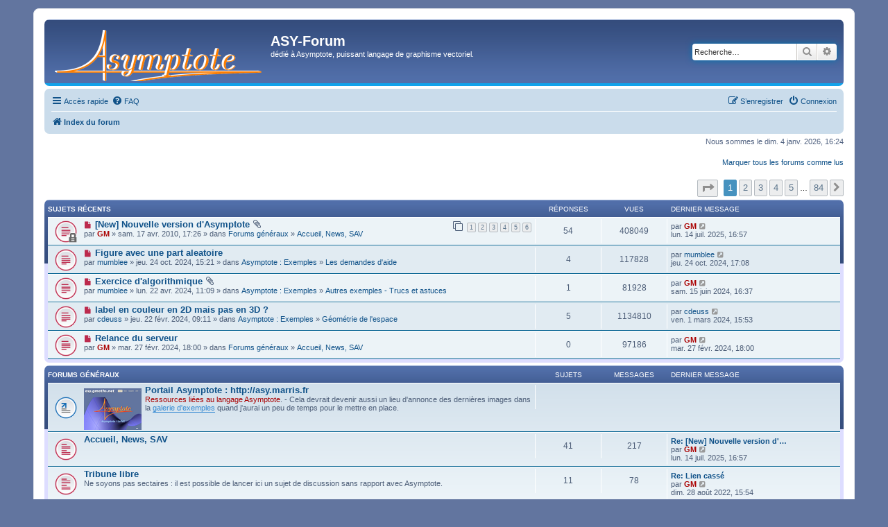

--- FILE ---
content_type: text/html; charset=UTF-8
request_url: https://asy.marris.fr/forum/index.php?sid=b8f514085c14a745edf77abdffd2ad6f
body_size: 8128
content:
<!DOCTYPE html>
<html dir="ltr" lang="fr">
<head>
<meta charset="utf-8" />
<meta http-equiv="X-UA-Compatible" content="IE=edge">
<meta name="viewport" content="width=device-width, initial-scale=1" />

<title>ASY-Forum - Page d’index</title>

	<link rel="alternate" type="application/atom+xml" title="Flux - ASY-Forum" href="/forum/feed?sid=b7778bb163b599c6e71f8e4ef8c4da91">	<link rel="alternate" type="application/atom+xml" title="Flux - Nouvelles informations" href="/forum/feed/news?sid=b7778bb163b599c6e71f8e4ef8c4da91">	<link rel="alternate" type="application/atom+xml" title="Flux - Tous les forums" href="/forum/feed/forums?sid=b7778bb163b599c6e71f8e4ef8c4da91">	<link rel="alternate" type="application/atom+xml" title="Flux - Nouveaux sujets" href="/forum/feed/topics?sid=b7778bb163b599c6e71f8e4ef8c4da91">	<link rel="alternate" type="application/atom+xml" title="Flux - Sujets actifs" href="/forum/feed/topics_active?sid=b7778bb163b599c6e71f8e4ef8c4da91">			

<!--
	phpBB style name: prosilver
	Based on style:   prosilver (this is the default phpBB3 style)
	Original author:  Tom Beddard ( http://www.subBlue.com/ )
	Modified by:
-->

<link href="./assets/css/font-awesome.min.css?assets_version=55" rel="stylesheet">
<link href="./styles/prosilver/theme/stylesheet.css?assets_version=55" rel="stylesheet">
<link href="./styles/prosilver/theme/fr/stylesheet.css?assets_version=55" rel="stylesheet">




<!--[if lte IE 9]>
	<link href="./styles/prosilver/theme/tweaks.css?assets_version=55" rel="stylesheet">
<![endif]-->

	    
<link href="./ext/paybas/recenttopics/styles/all/theme/recenttopics.css?assets_version=55" rel="stylesheet" type="text/css" media="screen" />



</head>
<body id="phpbb" class="nojs notouch section-index ltr ">


<div id="wrap" class="wrap">
	<a id="top" class="top-anchor" accesskey="t"></a>
	<div id="page-header">
		<div class="headerbar" role="banner">
					<div class="inner">

			<div id="site-description" class="site-description">
				<a id="logo" class="logo" href="./index.php?sid=b7778bb163b599c6e71f8e4ef8c4da91" title="Index du forum"><span class="site_logo"></span></a>
				<h1>ASY-Forum</h1>
				<p>dédié à Asymptote, puissant langage de graphisme vectoriel.</p>
				<p class="skiplink"><a href="#start_here">Vers le contenu</a></p>
			</div>

									<div id="search-box" class="search-box search-header" role="search">
				<form action="./search.php?sid=b7778bb163b599c6e71f8e4ef8c4da91" method="get" id="search">
				<fieldset>
					<input name="keywords" id="keywords" type="search" maxlength="128" title="Recherche par mots-clés" class="inputbox search tiny" size="20" value="" placeholder="Recherche…" />
					<button class="button button-search" type="submit" title="Rechercher">
						<i class="icon fa-search fa-fw" aria-hidden="true"></i><span class="sr-only">Rechercher</span>
					</button>
					<a href="./search.php?sid=b7778bb163b599c6e71f8e4ef8c4da91" class="button button-search-end" title="Recherche avancée">
						<i class="icon fa-cog fa-fw" aria-hidden="true"></i><span class="sr-only">Recherche avancée</span>
					</a>
					<input type="hidden" name="sid" value="b7778bb163b599c6e71f8e4ef8c4da91" />

				</fieldset>
				</form>
			</div>
						
			</div>
					</div>
				<div class="navbar" role="navigation">
	<div class="inner">

	<ul id="nav-main" class="nav-main linklist" role="menubar">

		<li id="quick-links" class="quick-links dropdown-container responsive-menu" data-skip-responsive="true">
			<a href="#" class="dropdown-trigger">
				<i class="icon fa-bars fa-fw" aria-hidden="true"></i><span>Accès rapide</span>
			</a>
			<div class="dropdown">
				<div class="pointer"><div class="pointer-inner"></div></div>
				<ul class="dropdown-contents" role="menu">
					
											<li class="separator"></li>
																									<li>
								<a href="./search.php?search_id=unreadposts&amp;sid=b7778bb163b599c6e71f8e4ef8c4da91" role="menuitem">
									<i class="icon fa-file-o fa-fw icon-red" aria-hidden="true"></i><span>Messages non lus</span>
								</a>
							</li>
													<li>
								<a href="./search.php?search_id=unanswered&amp;sid=b7778bb163b599c6e71f8e4ef8c4da91" role="menuitem">
									<i class="icon fa-file-o fa-fw icon-gray" aria-hidden="true"></i><span>Sujets sans réponse</span>
								</a>
							</li>
							<li>
								<a href="./search.php?search_id=active_topics&amp;sid=b7778bb163b599c6e71f8e4ef8c4da91" role="menuitem">
									<i class="icon fa-file-o fa-fw icon-blue" aria-hidden="true"></i><span>Sujets actifs</span>
								</a>
							</li>
							<li class="separator"></li>
							<li>
								<a href="./search.php?sid=b7778bb163b599c6e71f8e4ef8c4da91" role="menuitem">
									<i class="icon fa-search fa-fw" aria-hidden="true"></i><span>Rechercher</span>
								</a>
							</li>
					
											<li class="separator"></li>
																			<li>
								<a href="./memberlist.php?mode=team&amp;sid=b7778bb163b599c6e71f8e4ef8c4da91" role="menuitem">
									<i class="icon fa-shield fa-fw" aria-hidden="true"></i><span>L’équipe du forum</span>
								</a>
							</li>
																<li class="separator"></li>

									</ul>
			</div>
		</li>

				<li data-skip-responsive="true">
			<a href="/forum/help/faq?sid=b7778bb163b599c6e71f8e4ef8c4da91" rel="help" title="Foire aux questions (Questions posées fréquemment)" role="menuitem">
				<i class="icon fa-question-circle fa-fw" aria-hidden="true"></i><span>FAQ</span>
			</a>
		</li>
						
			<li class="rightside"  data-skip-responsive="true">
			<a href="./ucp.php?mode=login&amp;sid=b7778bb163b599c6e71f8e4ef8c4da91" title="Connexion" accesskey="x" role="menuitem">
				<i class="icon fa-power-off fa-fw" aria-hidden="true"></i><span>Connexion</span>
			</a>
		</li>
					<li class="rightside" data-skip-responsive="true">
				<a href="./ucp.php?mode=register&amp;sid=b7778bb163b599c6e71f8e4ef8c4da91" role="menuitem">
					<i class="icon fa-pencil-square-o  fa-fw" aria-hidden="true"></i><span>S’enregistrer</span>
				</a>
			</li>
						</ul>

	<ul id="nav-breadcrumbs" class="nav-breadcrumbs linklist navlinks" role="menubar">
						<li class="breadcrumbs">
										<span class="crumb"  itemtype="http://data-vocabulary.org/Breadcrumb" itemscope=""><a href="./index.php?sid=b7778bb163b599c6e71f8e4ef8c4da91" itemprop="url" accesskey="h" data-navbar-reference="index"><i class="icon fa-home fa-fw"></i><span itemprop="title">Index du forum</span></a></span>

								</li>
		
					<li class="rightside responsive-search">
				<a href="./search.php?sid=b7778bb163b599c6e71f8e4ef8c4da91" title="Voir les options de recherche avancée" role="menuitem">
					<i class="icon fa-search fa-fw" aria-hidden="true"></i><span class="sr-only">Rechercher</span>
				</a>
			</li>
			</ul>

	</div>
</div>
	</div>

	
	<a id="start_here" class="anchor"></a>
	<div id="page-body" class="page-body" role="main">
		
		
<p class="right responsive-center time">Nous sommes le dim. 4 janv. 2026, 16:24</p>

	<div class="action-bar compact">
		<a href="./index.php?hash=ab7bd7d5&amp;mark=forums&amp;mark_time=1767540296&amp;sid=b7778bb163b599c6e71f8e4ef8c4da91" class="mark-read rightside" accesskey="m" data-ajax="mark_forums_read">Marquer tous les forums comme lus</a>
	</div>
<!-- DEFINE recent_topics_included = true -->


<div id="recenttopicstop">

<!--suppress ProblematicWhitespace -->
<a id="recent-topics"></a>
<div class="action-bar">
	<div class="pagination">
		<ul>
	<li class="dropdown-container dropdown-button-control dropdown-page-jump page-jump">
		<a class="button button-icon-only dropdown-trigger" href="#" title="Cliquer pour aller à la page…" role="button"><i class="icon fa-level-down fa-rotate-270" aria-hidden="true"></i><span class="sr-only">Page <strong>1</strong> sur <strong>84</strong></span></a>
		<div class="dropdown">
			<div class="pointer"><div class="pointer-inner"></div></div>
			<ul class="dropdown-contents">
				<li>Aller à la page :</li>
				<li class="page-jump-form">
					<input type="number" name="page-number" min="1" max="999999" title="Saisissez le numéro de page où vous souhaitez aller." class="inputbox tiny" data-per-page="5" data-base-url=".&#x2F;index.php&#x3F;sid&#x3D;b7778bb163b599c6e71f8e4ef8c4da91" data-start-name="recent_topics_start" />
					<input class="button2" value="Aller" type="button" />
				</li>
			</ul>
		</div>
	</li>
		<li class="active"><span>1</span></li>
				<li><a class="button" href="./index.php?sid=b7778bb163b599c6e71f8e4ef8c4da91&amp;recent_topics_start=5" role="button">2</a></li>
				<li><a class="button" href="./index.php?sid=b7778bb163b599c6e71f8e4ef8c4da91&amp;recent_topics_start=10" role="button">3</a></li>
				<li><a class="button" href="./index.php?sid=b7778bb163b599c6e71f8e4ef8c4da91&amp;recent_topics_start=15" role="button">4</a></li>
				<li><a class="button" href="./index.php?sid=b7778bb163b599c6e71f8e4ef8c4da91&amp;recent_topics_start=20" role="button">5</a></li>
			<li class="ellipsis" role="separator"><span>…</span></li>
				<li><a class="button" href="./index.php?sid=b7778bb163b599c6e71f8e4ef8c4da91&amp;recent_topics_start=415" role="button">84</a></li>
				<li class="arrow next"><a class="button button-icon-only" href="./index.php?sid=b7778bb163b599c6e71f8e4ef8c4da91&amp;recent_topics_start=5" rel="next" role="button"><i class="icon fa-chevron-right fa-fw" aria-hidden="true"></i><span class="sr-only">Suivante</span></a></li>
	</ul>
	</div>
</div>


<div id="recent-topics-box" class="forabg recent-topics">
	<div class="inner">
		<ul class="topiclist">
			<li class="header">
				<dl class="row-item">
					<dt><div class="list-inner">Sujets récents</div></dt>
					<dd class="posts">Réponses</dd>
					<dd class="views">Vues</dd>
					<dd class="lastpost"><span>Dernier message</span></dd>
				</dl>
			</li>
		</ul>
		<ul class="topiclist topics">
						<li class="row bg1">
				<dl class="row-item topic_unread_locked">
					<dt title="Messages non lus">
					<a href="./viewtopic.php?f=4&amp;t=70&amp;sid=b7778bb163b599c6e71f8e4ef8c4da91&amp;view=unread#unread" class="icon-link"></a>					<div class="list-inner">
												<a href="./viewtopic.php?f=4&amp;t=70&amp;sid=b7778bb163b599c6e71f8e4ef8c4da91&amp;view=unread#unread">
						<i class="icon fa-file fa-fw icon-red icon-md" aria-hidden="true"></i><span class="sr-only"></span>
						</a> <a href="./viewtopic.php?f=4&amp;t=70&amp;sid=b7778bb163b599c6e71f8e4ef8c4da91" class="topictitle">[New] Nouvelle version d'Asymptote</a>
						<i class="icon fa-paperclip fa-fw" aria-hidden="true"></i>																		<br />

												<div class="responsive-show" style="display: none;">
							Dernier message par <a href="./memberlist.php?mode=viewprofile&amp;u=2&amp;sid=b7778bb163b599c6e71f8e4ef8c4da91" style="color: #AA0000;" class="username-coloured">GM</a> &laquo; <a href="./viewtopic.php?f=4&amp;t=70&amp;sid=b7778bb163b599c6e71f8e4ef8c4da91&amp;p=3344#p3344" title="Aller au dernier message">lun. 14 juil. 2025, 16:57</a>
													</div>
						<span class="responsive-show left-box" style="display: none;">Réponses : <strong>54</strong></span>						
												<div class="pagination">
							<span>
							<i class="icon fa-clone fa-fw" aria=hidden="true">	</i>
							</span>
							<ul>
																<li><a class="button" href="./viewtopic.php?f=4&amp;t=70&amp;sid=b7778bb163b599c6e71f8e4ef8c4da91">1</a></li>
																								<li><a class="button" href="./viewtopic.php?f=4&amp;t=70&amp;sid=b7778bb163b599c6e71f8e4ef8c4da91&amp;start=10">2</a></li>
																								<li><a class="button" href="./viewtopic.php?f=4&amp;t=70&amp;sid=b7778bb163b599c6e71f8e4ef8c4da91&amp;start=20">3</a></li>
																								<li><a class="button" href="./viewtopic.php?f=4&amp;t=70&amp;sid=b7778bb163b599c6e71f8e4ef8c4da91&amp;start=30">4</a></li>
																								<li><a class="button" href="./viewtopic.php?f=4&amp;t=70&amp;sid=b7778bb163b599c6e71f8e4ef8c4da91&amp;start=40">5</a></li>
																								<li><a class="button" href="./viewtopic.php?f=4&amp;t=70&amp;sid=b7778bb163b599c6e71f8e4ef8c4da91&amp;start=50">6</a></li>
																																															</ul>
						</div>
						
						<div class="responsive-hide">
														par <a href="./memberlist.php?mode=viewprofile&amp;u=2&amp;sid=b7778bb163b599c6e71f8e4ef8c4da91" style="color: #AA0000;" class="username-coloured">GM</a> &raquo; sam. 17 avr. 2010, 17:26
							 &raquo; dans <a href="./viewforum.php?f=3&amp;sid=b7778bb163b599c6e71f8e4ef8c4da91">Forums généraux</a> &raquo; <a href="./viewforum.php?f=4&amp;sid=b7778bb163b599c6e71f8e4ef8c4da91">Accueil, News, SAV</a>						</div>

											</div>
					</dt>
					<dd class="posts">54 <dfn>Réponses</dfn></dd>
					<dd class="views">408049 <dfn>Vues</dfn></dd>
					<dd class="lastpost">
						<span><dfn>Dernier message </dfn>par <a href="./memberlist.php?mode=viewprofile&amp;u=2&amp;sid=b7778bb163b599c6e71f8e4ef8c4da91" style="color: #AA0000;" class="username-coloured">GM</a>
						<a href="./viewtopic.php?f=4&amp;t=70&amp;sid=b7778bb163b599c6e71f8e4ef8c4da91&amp;p=3344#p3344" title="Aller au dernier message">
								<i class="icon fa-external-link-square fa-fw icon-lightgray icon-md" aria-hidden="true"></i>
								<span class="sr-only"></span>
							</a> <br />lun. 14 juil. 2025, 16:57
						</span>
					</dd>
				</dl>
			</li>
			

			<li class="row bg2">
				<dl class="row-item topic_unread">
					<dt title="Messages non lus">
					<a href="./viewtopic.php?f=15&amp;t=498&amp;sid=b7778bb163b599c6e71f8e4ef8c4da91&amp;view=unread#unread" class="icon-link"></a>					<div class="list-inner">
												<a href="./viewtopic.php?f=15&amp;t=498&amp;sid=b7778bb163b599c6e71f8e4ef8c4da91&amp;view=unread#unread">
						<i class="icon fa-file fa-fw icon-red icon-md" aria-hidden="true"></i><span class="sr-only"></span>
						</a> <a href="./viewtopic.php?f=15&amp;t=498&amp;sid=b7778bb163b599c6e71f8e4ef8c4da91" class="topictitle">Figure avec une part aleatoire</a>
																								<br />

												<div class="responsive-show" style="display: none;">
							Dernier message par <a href="./memberlist.php?mode=viewprofile&amp;u=55&amp;sid=b7778bb163b599c6e71f8e4ef8c4da91" class="username">mumblee</a> &laquo; <a href="./viewtopic.php?f=15&amp;t=498&amp;sid=b7778bb163b599c6e71f8e4ef8c4da91&amp;p=3340#p3340" title="Aller au dernier message">jeu. 24 oct. 2024, 17:08</a>
													</div>
						<span class="responsive-show left-box" style="display: none;">Réponses : <strong>4</strong></span>						
						
						<div class="responsive-hide">
														par <a href="./memberlist.php?mode=viewprofile&amp;u=55&amp;sid=b7778bb163b599c6e71f8e4ef8c4da91" class="username">mumblee</a> &raquo; jeu. 24 oct. 2024, 15:21
							 &raquo; dans <a href="./viewforum.php?f=6&amp;sid=b7778bb163b599c6e71f8e4ef8c4da91">Asymptote : Exemples</a> &raquo; <a href="./viewforum.php?f=15&amp;sid=b7778bb163b599c6e71f8e4ef8c4da91">Les demandes d'aide</a>						</div>

											</div>
					</dt>
					<dd class="posts">4 <dfn>Réponses</dfn></dd>
					<dd class="views">117828 <dfn>Vues</dfn></dd>
					<dd class="lastpost">
						<span><dfn>Dernier message </dfn>par <a href="./memberlist.php?mode=viewprofile&amp;u=55&amp;sid=b7778bb163b599c6e71f8e4ef8c4da91" class="username">mumblee</a>
						<a href="./viewtopic.php?f=15&amp;t=498&amp;sid=b7778bb163b599c6e71f8e4ef8c4da91&amp;p=3340#p3340" title="Aller au dernier message">
								<i class="icon fa-external-link-square fa-fw icon-lightgray icon-md" aria-hidden="true"></i>
								<span class="sr-only"></span>
							</a> <br />jeu. 24 oct. 2024, 17:08
						</span>
					</dd>
				</dl>
			</li>
			

			<li class="row bg1">
				<dl class="row-item topic_unread">
					<dt title="Messages non lus">
					<a href="./viewtopic.php?f=23&amp;t=497&amp;sid=b7778bb163b599c6e71f8e4ef8c4da91&amp;view=unread#unread" class="icon-link"></a>					<div class="list-inner">
												<a href="./viewtopic.php?f=23&amp;t=497&amp;sid=b7778bb163b599c6e71f8e4ef8c4da91&amp;view=unread#unread">
						<i class="icon fa-file fa-fw icon-red icon-md" aria-hidden="true"></i><span class="sr-only"></span>
						</a> <a href="./viewtopic.php?f=23&amp;t=497&amp;sid=b7778bb163b599c6e71f8e4ef8c4da91" class="topictitle">Exercice d'algorithmique</a>
						<i class="icon fa-paperclip fa-fw" aria-hidden="true"></i>																		<br />

												<div class="responsive-show" style="display: none;">
							Dernier message par <a href="./memberlist.php?mode=viewprofile&amp;u=2&amp;sid=b7778bb163b599c6e71f8e4ef8c4da91" style="color: #AA0000;" class="username-coloured">GM</a> &laquo; <a href="./viewtopic.php?f=23&amp;t=497&amp;sid=b7778bb163b599c6e71f8e4ef8c4da91&amp;p=3335#p3335" title="Aller au dernier message">sam. 15 juin 2024, 16:37</a>
													</div>
						<span class="responsive-show left-box" style="display: none;">Réponses : <strong>1</strong></span>						
						
						<div class="responsive-hide">
														par <a href="./memberlist.php?mode=viewprofile&amp;u=55&amp;sid=b7778bb163b599c6e71f8e4ef8c4da91" class="username">mumblee</a> &raquo; lun. 22 avr. 2024, 11:09
							 &raquo; dans <a href="./viewforum.php?f=6&amp;sid=b7778bb163b599c6e71f8e4ef8c4da91">Asymptote : Exemples</a> &raquo; <a href="./viewforum.php?f=23&amp;sid=b7778bb163b599c6e71f8e4ef8c4da91">Autres exemples - Trucs et astuces</a>						</div>

											</div>
					</dt>
					<dd class="posts">1 <dfn>Réponses</dfn></dd>
					<dd class="views">81928 <dfn>Vues</dfn></dd>
					<dd class="lastpost">
						<span><dfn>Dernier message </dfn>par <a href="./memberlist.php?mode=viewprofile&amp;u=2&amp;sid=b7778bb163b599c6e71f8e4ef8c4da91" style="color: #AA0000;" class="username-coloured">GM</a>
						<a href="./viewtopic.php?f=23&amp;t=497&amp;sid=b7778bb163b599c6e71f8e4ef8c4da91&amp;p=3335#p3335" title="Aller au dernier message">
								<i class="icon fa-external-link-square fa-fw icon-lightgray icon-md" aria-hidden="true"></i>
								<span class="sr-only"></span>
							</a> <br />sam. 15 juin 2024, 16:37
						</span>
					</dd>
				</dl>
			</li>
			

			<li class="row bg2">
				<dl class="row-item topic_unread">
					<dt title="Messages non lus">
					<a href="./viewtopic.php?f=9&amp;t=495&amp;sid=b7778bb163b599c6e71f8e4ef8c4da91&amp;view=unread#unread" class="icon-link"></a>					<div class="list-inner">
												<a href="./viewtopic.php?f=9&amp;t=495&amp;sid=b7778bb163b599c6e71f8e4ef8c4da91&amp;view=unread#unread">
						<i class="icon fa-file fa-fw icon-red icon-md" aria-hidden="true"></i><span class="sr-only"></span>
						</a> <a href="./viewtopic.php?f=9&amp;t=495&amp;sid=b7778bb163b599c6e71f8e4ef8c4da91" class="topictitle">label en couleur en 2D mais pas en 3D ?</a>
																								<br />

												<div class="responsive-show" style="display: none;">
							Dernier message par <a href="./memberlist.php?mode=viewprofile&amp;u=288&amp;sid=b7778bb163b599c6e71f8e4ef8c4da91" class="username">cdeuss</a> &laquo; <a href="./viewtopic.php?f=9&amp;t=495&amp;sid=b7778bb163b599c6e71f8e4ef8c4da91&amp;p=3333#p3333" title="Aller au dernier message">ven. 1 mars 2024, 15:53</a>
													</div>
						<span class="responsive-show left-box" style="display: none;">Réponses : <strong>5</strong></span>						
						
						<div class="responsive-hide">
														par <a href="./memberlist.php?mode=viewprofile&amp;u=288&amp;sid=b7778bb163b599c6e71f8e4ef8c4da91" class="username">cdeuss</a> &raquo; jeu. 22 févr. 2024, 09:11
							 &raquo; dans <a href="./viewforum.php?f=6&amp;sid=b7778bb163b599c6e71f8e4ef8c4da91">Asymptote : Exemples</a> &raquo; <a href="./viewforum.php?f=9&amp;sid=b7778bb163b599c6e71f8e4ef8c4da91">Géométrie de l'espace</a>						</div>

											</div>
					</dt>
					<dd class="posts">5 <dfn>Réponses</dfn></dd>
					<dd class="views">1134810 <dfn>Vues</dfn></dd>
					<dd class="lastpost">
						<span><dfn>Dernier message </dfn>par <a href="./memberlist.php?mode=viewprofile&amp;u=288&amp;sid=b7778bb163b599c6e71f8e4ef8c4da91" class="username">cdeuss</a>
						<a href="./viewtopic.php?f=9&amp;t=495&amp;sid=b7778bb163b599c6e71f8e4ef8c4da91&amp;p=3333#p3333" title="Aller au dernier message">
								<i class="icon fa-external-link-square fa-fw icon-lightgray icon-md" aria-hidden="true"></i>
								<span class="sr-only"></span>
							</a> <br />ven. 1 mars 2024, 15:53
						</span>
					</dd>
				</dl>
			</li>
			

			<li class="row bg1">
				<dl class="row-item topic_unread">
					<dt title="Messages non lus">
					<a href="./viewtopic.php?f=4&amp;t=496&amp;sid=b7778bb163b599c6e71f8e4ef8c4da91&amp;view=unread#unread" class="icon-link"></a>					<div class="list-inner">
												<a href="./viewtopic.php?f=4&amp;t=496&amp;sid=b7778bb163b599c6e71f8e4ef8c4da91&amp;view=unread#unread">
						<i class="icon fa-file fa-fw icon-red icon-md" aria-hidden="true"></i><span class="sr-only"></span>
						</a> <a href="./viewtopic.php?f=4&amp;t=496&amp;sid=b7778bb163b599c6e71f8e4ef8c4da91" class="topictitle">Relance du serveur</a>
																								<br />

												<div class="responsive-show" style="display: none;">
							Dernier message par <a href="./memberlist.php?mode=viewprofile&amp;u=2&amp;sid=b7778bb163b599c6e71f8e4ef8c4da91" style="color: #AA0000;" class="username-coloured">GM</a> &laquo; <a href="./viewtopic.php?f=4&amp;t=496&amp;sid=b7778bb163b599c6e71f8e4ef8c4da91&amp;p=3328#p3328" title="Aller au dernier message">mar. 27 févr. 2024, 18:00</a>
													</div>
												
						
						<div class="responsive-hide">
														par <a href="./memberlist.php?mode=viewprofile&amp;u=2&amp;sid=b7778bb163b599c6e71f8e4ef8c4da91" style="color: #AA0000;" class="username-coloured">GM</a> &raquo; mar. 27 févr. 2024, 18:00
							 &raquo; dans <a href="./viewforum.php?f=3&amp;sid=b7778bb163b599c6e71f8e4ef8c4da91">Forums généraux</a> &raquo; <a href="./viewforum.php?f=4&amp;sid=b7778bb163b599c6e71f8e4ef8c4da91">Accueil, News, SAV</a>						</div>

											</div>
					</dt>
					<dd class="posts">0 <dfn>Réponses</dfn></dd>
					<dd class="views">97186 <dfn>Vues</dfn></dd>
					<dd class="lastpost">
						<span><dfn>Dernier message </dfn>par <a href="./memberlist.php?mode=viewprofile&amp;u=2&amp;sid=b7778bb163b599c6e71f8e4ef8c4da91" style="color: #AA0000;" class="username-coloured">GM</a>
						<a href="./viewtopic.php?f=4&amp;t=496&amp;sid=b7778bb163b599c6e71f8e4ef8c4da91&amp;p=3328#p3328" title="Aller au dernier message">
								<i class="icon fa-external-link-square fa-fw icon-lightgray icon-md" aria-hidden="true"></i>
								<span class="sr-only"></span>
							</a> <br />mar. 27 févr. 2024, 18:00
						</span>
					</dd>
				</dl>
			</li>
					</ul>
	</div>
</div>



</div>





	
				<div class="forabg">
			<div class="inner">
			<ul class="topiclist">
				<li class="header">
										<dl class="row-item">
						<dt><div class="list-inner"><a href="./viewforum.php?f=3&amp;sid=b7778bb163b599c6e71f8e4ef8c4da91">Forums généraux</a></div></dt>
						<dd class="topics">Sujets</dd>
						<dd class="posts">Messages</dd>
						<dd class="lastpost"><span>Dernier message</span></dd>
					</dl>
									</li>
			</ul>
			<ul class="topiclist forums">
		
	
	
	
			
					<li class="row">
						<dl class="row-item forum_link">
				<dt title="Aucun message non lu">
										<div class="list-inner">
												<span class="forum-image"><img src="./images/apercu_asygmathsnet.png" alt="Aucun message non lu" /></span>						<a href="http://asy.marris.fr" class="forumtitle">Portail Asymptote : http://asy.marris.fr</a>
						<br /><span style="color: #aa0000">Ressources liées au langage Asymptote</span>. - Cela devrait devenir aussi un lieu d'annonce des dernières images dans la <a href="http://asy.marris.fr/asymptote" class="postlink">galerie d'exemples</a> quand j'aurai un peu de temps pour le mettre en place.												
												<div class="responsive-show" style="display: none;">
													</div>
											</div>
				</dt>
									<dd>&nbsp;</dd>
							</dl>
					</li>
			
	
	
			
					<li class="row">
						<dl class="row-item forum_unread">
				<dt title="Messages non lus">
					<a href="./viewforum.php?f=4&amp;sid=b7778bb163b599c6e71f8e4ef8c4da91" class="row-item-link"></a>					<div class="list-inner">
													<!--
								<a class="feed-icon-forum" title="Flux - Accueil, News, SAV" href="/forum/feed?sid=b7778bb163b599c6e71f8e4ef8c4da91?f=4">
									<i class="icon fa-rss-square fa-fw icon-orange" aria-hidden="true"></i><span class="sr-only">Flux - Accueil, News, SAV</span>
								</a>
							-->
																		<a href="./viewforum.php?f=4&amp;sid=b7778bb163b599c6e71f8e4ef8c4da91" class="forumtitle">Accueil, News, SAV</a>
																		
												<div class="responsive-show" style="display: none;">
															Sujets : <strong>41</strong>
													</div>
											</div>
				</dt>
									<dd class="topics">41 <dfn>Sujets</dfn></dd>
					<dd class="posts">217 <dfn>Messages</dfn></dd>
					<dd class="lastpost">
						<span>
																						<dfn>Dernier message</dfn>
																										<a href="./viewtopic.php?f=4&amp;p=3344&amp;sid=b7778bb163b599c6e71f8e4ef8c4da91#p3344" title="Re: [New] Nouvelle version d'Asymptote" class="lastsubject">Re: [New] Nouvelle version d'…</a> <br />
																	par <a href="./memberlist.php?mode=viewprofile&amp;u=2&amp;sid=b7778bb163b599c6e71f8e4ef8c4da91" style="color: #AA0000;" class="username-coloured">GM</a>
																	<a href="./viewtopic.php?f=4&amp;p=3344&amp;sid=b7778bb163b599c6e71f8e4ef8c4da91#p3344" title="Voir le dernier message">
										<i class="icon fa-external-link-square fa-fw icon-lightgray icon-md" aria-hidden="true"></i><span class="sr-only">Voir le dernier message</span>
									</a>
																<br />lun. 14 juil. 2025, 16:57
													</span>
					</dd>
							</dl>
					</li>
			
	
	
			
					<li class="row">
						<dl class="row-item forum_unread">
				<dt title="Messages non lus">
					<a href="./viewforum.php?f=22&amp;sid=b7778bb163b599c6e71f8e4ef8c4da91" class="row-item-link"></a>					<div class="list-inner">
													<!--
								<a class="feed-icon-forum" title="Flux - Tribune libre" href="/forum/feed?sid=b7778bb163b599c6e71f8e4ef8c4da91?f=22">
									<i class="icon fa-rss-square fa-fw icon-orange" aria-hidden="true"></i><span class="sr-only">Flux - Tribune libre</span>
								</a>
							-->
																		<a href="./viewforum.php?f=22&amp;sid=b7778bb163b599c6e71f8e4ef8c4da91" class="forumtitle">Tribune libre</a>
						<br />Ne soyons pas sectaires : il est possible de lancer ici un sujet de discussion sans rapport avec Asymptote.												
												<div class="responsive-show" style="display: none;">
															Sujets : <strong>11</strong>
													</div>
											</div>
				</dt>
									<dd class="topics">11 <dfn>Sujets</dfn></dd>
					<dd class="posts">78 <dfn>Messages</dfn></dd>
					<dd class="lastpost">
						<span>
																						<dfn>Dernier message</dfn>
																										<a href="./viewtopic.php?f=22&amp;p=3284&amp;sid=b7778bb163b599c6e71f8e4ef8c4da91#p3284" title="Re: Lien cassé" class="lastsubject">Re: Lien cassé</a> <br />
																	par <a href="./memberlist.php?mode=viewprofile&amp;u=2&amp;sid=b7778bb163b599c6e71f8e4ef8c4da91" style="color: #AA0000;" class="username-coloured">GM</a>
																	<a href="./viewtopic.php?f=22&amp;p=3284&amp;sid=b7778bb163b599c6e71f8e4ef8c4da91#p3284" title="Voir le dernier message">
										<i class="icon fa-external-link-square fa-fw icon-lightgray icon-md" aria-hidden="true"></i><span class="sr-only">Voir le dernier message</span>
									</a>
																<br />dim. 28 août 2022, 15:54
													</span>
					</dd>
							</dl>
					</li>
			
	
				</ul>

			</div>
		</div>
	
				<div class="forabg">
			<div class="inner">
			<ul class="topiclist">
				<li class="header">
										<dl class="row-item">
						<dt><div class="list-inner"><a href="./viewforum.php?f=5&amp;sid=b7778bb163b599c6e71f8e4ef8c4da91">Asymptote : Installation - Extensions - Documentations</a></div></dt>
						<dd class="topics">Sujets</dd>
						<dd class="posts">Messages</dd>
						<dd class="lastpost"><span>Dernier message</span></dd>
					</dl>
									</li>
			</ul>
			<ul class="topiclist forums">
		
	
	
	
			
					<li class="row">
						<dl class="row-item forum_unread">
				<dt title="Messages non lus">
					<a href="./viewforum.php?f=21&amp;sid=b7778bb163b599c6e71f8e4ef8c4da91" class="row-item-link"></a>					<div class="list-inner">
													<!--
								<a class="feed-icon-forum" title="Flux - Installation d'Asymptote" href="/forum/feed?sid=b7778bb163b599c6e71f8e4ef8c4da91?f=21">
									<i class="icon fa-rss-square fa-fw icon-orange" aria-hidden="true"></i><span class="sr-only">Flux - Installation d'Asymptote</span>
								</a>
							-->
																		<a href="./viewforum.php?f=21&amp;sid=b7778bb163b599c6e71f8e4ef8c4da91" class="forumtitle">Installation d'Asymptote</a>
						<br />Besoin d'aide pour installer Asymptote ?												
												<div class="responsive-show" style="display: none;">
															Sujets : <strong>35</strong>
													</div>
											</div>
				</dt>
									<dd class="topics">35 <dfn>Sujets</dfn></dd>
					<dd class="posts">309 <dfn>Messages</dfn></dd>
					<dd class="lastpost">
						<span>
																						<dfn>Dernier message</dfn>
																										<a href="./viewtopic.php?f=21&amp;p=3302&amp;sid=b7778bb163b599c6e71f8e4ef8c4da91#p3302" title="Installer asymptote" class="lastsubject">Installer asymptote</a> <br />
																	par <a href="./memberlist.php?mode=viewprofile&amp;u=150&amp;sid=b7778bb163b599c6e71f8e4ef8c4da91" class="username">zariski</a>
																	<a href="./viewtopic.php?f=21&amp;p=3302&amp;sid=b7778bb163b599c6e71f8e4ef8c4da91#p3302" title="Voir le dernier message">
										<i class="icon fa-external-link-square fa-fw icon-lightgray icon-md" aria-hidden="true"></i><span class="sr-only">Voir le dernier message</span>
									</a>
																<br />ven. 3 mars 2023, 19:01
													</span>
					</dd>
							</dl>
					</li>
			
	
	
			
					<li class="row">
						<dl class="row-item forum_unread_subforum">
				<dt title="Messages non lus">
					<a href="./viewforum.php?f=14&amp;sid=b7778bb163b599c6e71f8e4ef8c4da91" class="row-item-link"></a>					<div class="list-inner">
													<!--
								<a class="feed-icon-forum" title="Flux - Documentations - Sites Internet utiles" href="/forum/feed?sid=b7778bb163b599c6e71f8e4ef8c4da91?f=14">
									<i class="icon fa-rss-square fa-fw icon-orange" aria-hidden="true"></i><span class="sr-only">Flux - Documentations - Sites Internet utiles</span>
								</a>
							-->
																		<a href="./viewforum.php?f=14&amp;sid=b7778bb163b599c6e71f8e4ef8c4da91" class="forumtitle">Documentations - Sites Internet utiles</a>
						<br />Des liens utiles pour démarrer avec Asymptote.												
												<div class="responsive-show" style="display: none;">
															Sujets : <strong>10</strong>
													</div>
											</div>
				</dt>
									<dd class="topics">10 <dfn>Sujets</dfn></dd>
					<dd class="posts">38 <dfn>Messages</dfn></dd>
					<dd class="lastpost">
						<span>
																						<dfn>Dernier message</dfn>
																										<a href="./viewtopic.php?f=14&amp;p=3076&amp;sid=b7778bb163b599c6e71f8e4ef8c4da91#p3076" title="[Clos]  Lsystem..." class="lastsubject">[Clos]  Lsystem...</a> <br />
																	par <a href="./memberlist.php?mode=viewprofile&amp;u=177&amp;sid=b7778bb163b599c6e71f8e4ef8c4da91" class="username">Nico56</a>
																	<a href="./viewtopic.php?f=14&amp;p=3076&amp;sid=b7778bb163b599c6e71f8e4ef8c4da91#p3076" title="Voir le dernier message">
										<i class="icon fa-external-link-square fa-fw icon-lightgray icon-md" aria-hidden="true"></i><span class="sr-only">Voir le dernier message</span>
									</a>
																<br />jeu. 17 janv. 2019, 12:43
													</span>
					</dd>
							</dl>
					</li>
			
	
	
			
					<li class="row">
						<dl class="row-item forum_unread">
				<dt title="Messages non lus">
					<a href="./viewforum.php?f=12&amp;sid=b7778bb163b599c6e71f8e4ef8c4da91" class="row-item-link"></a>					<div class="list-inner">
													<!--
								<a class="feed-icon-forum" title="Flux - Extensions existantes" href="/forum/feed?sid=b7778bb163b599c6e71f8e4ef8c4da91?f=12">
									<i class="icon fa-rss-square fa-fw icon-orange" aria-hidden="true"></i><span class="sr-only">Flux - Extensions existantes</span>
								</a>
							-->
																		<a href="./viewforum.php?f=12&amp;sid=b7778bb163b599c6e71f8e4ef8c4da91" class="forumtitle">Extensions existantes</a>
																		
												<div class="responsive-show" style="display: none;">
															Sujets : <strong>3</strong>
													</div>
											</div>
				</dt>
									<dd class="topics">3 <dfn>Sujets</dfn></dd>
					<dd class="posts">10 <dfn>Messages</dfn></dd>
					<dd class="lastpost">
						<span>
																						<dfn>Dernier message</dfn>
																										<a href="./viewtopic.php?f=12&amp;p=1659&amp;sid=b7778bb163b599c6e71f8e4ef8c4da91#p1659" title="Re: Extension GEOMETRY" class="lastsubject">Re: Extension GEOMETRY</a> <br />
																	par <a href="./memberlist.php?mode=viewprofile&amp;u=2&amp;sid=b7778bb163b599c6e71f8e4ef8c4da91" style="color: #AA0000;" class="username-coloured">GM</a>
																	<a href="./viewtopic.php?f=12&amp;p=1659&amp;sid=b7778bb163b599c6e71f8e4ef8c4da91#p1659" title="Voir le dernier message">
										<i class="icon fa-external-link-square fa-fw icon-lightgray icon-md" aria-hidden="true"></i><span class="sr-only">Voir le dernier message</span>
									</a>
																<br />sam. 1 sept. 2012, 07:48
													</span>
					</dd>
							</dl>
					</li>
			
	
	
			
					<li class="row">
						<dl class="row-item forum_unread">
				<dt title="Messages non lus">
					<a href="./viewforum.php?f=13&amp;sid=b7778bb163b599c6e71f8e4ef8c4da91" class="row-item-link"></a>					<div class="list-inner">
													<!--
								<a class="feed-icon-forum" title="Flux - Discussions sur des projets d'extensions" href="/forum/feed?sid=b7778bb163b599c6e71f8e4ef8c4da91?f=13">
									<i class="icon fa-rss-square fa-fw icon-orange" aria-hidden="true"></i><span class="sr-only">Flux - Discussions sur des projets d'extensions</span>
								</a>
							-->
																		<a href="./viewforum.php?f=13&amp;sid=b7778bb163b599c6e71f8e4ef8c4da91" class="forumtitle">Discussions sur des projets d'extensions</a>
																		
												<div class="responsive-show" style="display: none;">
															Sujets : <strong>4</strong>
													</div>
											</div>
				</dt>
									<dd class="topics">4 <dfn>Sujets</dfn></dd>
					<dd class="posts">83 <dfn>Messages</dfn></dd>
					<dd class="lastpost">
						<span>
																						<dfn>Dernier message</dfn>
																										<a href="./viewtopic.php?f=13&amp;p=2110&amp;sid=b7778bb163b599c6e71f8e4ef8c4da91#p2110" title="Re: Inéquations - Intervalles" class="lastsubject">Re: Inéquations - Intervalles</a> <br />
																	par <a href="./memberlist.php?mode=viewprofile&amp;u=2&amp;sid=b7778bb163b599c6e71f8e4ef8c4da91" style="color: #AA0000;" class="username-coloured">GM</a>
																	<a href="./viewtopic.php?f=13&amp;p=2110&amp;sid=b7778bb163b599c6e71f8e4ef8c4da91#p2110" title="Voir le dernier message">
										<i class="icon fa-external-link-square fa-fw icon-lightgray icon-md" aria-hidden="true"></i><span class="sr-only">Voir le dernier message</span>
									</a>
																<br />ven. 18 janv. 2013, 19:40
													</span>
					</dd>
							</dl>
					</li>
			
	
				</ul>

			</div>
		</div>
	
				<div class="forabg">
			<div class="inner">
			<ul class="topiclist">
				<li class="header">
										<dl class="row-item">
						<dt><div class="list-inner"><a href="./viewforum.php?f=6&amp;sid=b7778bb163b599c6e71f8e4ef8c4da91">Asymptote : Exemples</a></div></dt>
						<dd class="topics">Sujets</dd>
						<dd class="posts">Messages</dd>
						<dd class="lastpost"><span>Dernier message</span></dd>
					</dl>
									</li>
			</ul>
			<ul class="topiclist forums">
		
	
	
	
			
					<li class="row">
						<dl class="row-item forum_unread">
				<dt title="Messages non lus">
					<a href="./viewforum.php?f=15&amp;sid=b7778bb163b599c6e71f8e4ef8c4da91" class="row-item-link"></a>					<div class="list-inner">
													<!--
								<a class="feed-icon-forum" title="Flux - Les demandes d'aide" href="/forum/feed?sid=b7778bb163b599c6e71f8e4ef8c4da91?f=15">
									<i class="icon fa-rss-square fa-fw icon-orange" aria-hidden="true"></i><span class="sr-only">Flux - Les demandes d'aide</span>
								</a>
							-->
												<span class="forum-image"><img src="./images/logo_demandedaide.png" alt="Messages non lus" /></span>						<a href="./viewforum.php?f=15&amp;sid=b7778bb163b599c6e71f8e4ef8c4da91" class="forumtitle">Les demandes d'aide</a>
						<br /><span style="color: red">Pour toute demande d'aide sur des exemples non finalisés, c'est ici.<br />                    Les exemples aboutis et intéressants seront ajoutés aux sous-forums qui suivent.</span>												
												<div class="responsive-show" style="display: none;">
															Sujets : <strong>253</strong>
													</div>
											</div>
				</dt>
									<dd class="topics">253 <dfn>Sujets</dfn></dd>
					<dd class="posts">2188 <dfn>Messages</dfn></dd>
					<dd class="lastpost">
						<span>
																						<dfn>Dernier message</dfn>
																										<a href="./viewtopic.php?f=15&amp;p=3340&amp;sid=b7778bb163b599c6e71f8e4ef8c4da91#p3340" title="Re: Figure avec une part aleatoire" class="lastsubject">Re: Figure avec une part alea…</a> <br />
																	par <a href="./memberlist.php?mode=viewprofile&amp;u=55&amp;sid=b7778bb163b599c6e71f8e4ef8c4da91" class="username">mumblee</a>
																	<a href="./viewtopic.php?f=15&amp;p=3340&amp;sid=b7778bb163b599c6e71f8e4ef8c4da91#p3340" title="Voir le dernier message">
										<i class="icon fa-external-link-square fa-fw icon-lightgray icon-md" aria-hidden="true"></i><span class="sr-only">Voir le dernier message</span>
									</a>
																<br />jeu. 24 oct. 2024, 17:08
													</span>
					</dd>
							</dl>
					</li>
			
	
	
			
					<li class="row">
						<dl class="row-item forum_unread">
				<dt title="Messages non lus">
					<a href="./viewforum.php?f=7&amp;sid=b7778bb163b599c6e71f8e4ef8c4da91" class="row-item-link"></a>					<div class="list-inner">
													<!--
								<a class="feed-icon-forum" title="Flux - AAA : Analyse, algèbre, arithmétique" href="/forum/feed?sid=b7778bb163b599c6e71f8e4ef8c4da91?f=7">
									<i class="icon fa-rss-square fa-fw icon-orange" aria-hidden="true"></i><span class="sr-only">Flux - AAA : Analyse, algèbre, arithmétique</span>
								</a>
							-->
												<span class="forum-image"><img src="./images/logo_analyse.png" alt="Messages non lus" /></span>						<a href="./viewforum.php?f=7&amp;sid=b7778bb163b599c6e71f8e4ef8c4da91" class="forumtitle">AAA : Analyse, algèbre, arithmétique</a>
																		
												<div class="responsive-show" style="display: none;">
															Sujets : <strong>8</strong>
													</div>
											</div>
				</dt>
									<dd class="topics">8 <dfn>Sujets</dfn></dd>
					<dd class="posts">12 <dfn>Messages</dfn></dd>
					<dd class="lastpost">
						<span>
																						<dfn>Dernier message</dfn>
																										<a href="./viewtopic.php?f=7&amp;p=2747&amp;sid=b7778bb163b599c6e71f8e4ef8c4da91#p2747" title="Figures de bac" class="lastsubject">Figures de bac</a> <br />
																	par <a href="./memberlist.php?mode=viewprofile&amp;u=177&amp;sid=b7778bb163b599c6e71f8e4ef8c4da91" class="username">Nico56</a>
																	<a href="./viewtopic.php?f=7&amp;p=2747&amp;sid=b7778bb163b599c6e71f8e4ef8c4da91#p2747" title="Voir le dernier message">
										<i class="icon fa-external-link-square fa-fw icon-lightgray icon-md" aria-hidden="true"></i><span class="sr-only">Voir le dernier message</span>
									</a>
																<br />mer. 9 déc. 2015, 19:54
													</span>
					</dd>
							</dl>
					</li>
			
	
	
			
					<li class="row">
						<dl class="row-item forum_unread">
				<dt title="Messages non lus">
					<a href="./viewforum.php?f=8&amp;sid=b7778bb163b599c6e71f8e4ef8c4da91" class="row-item-link"></a>					<div class="list-inner">
													<!--
								<a class="feed-icon-forum" title="Flux - Géométrie du plan" href="/forum/feed?sid=b7778bb163b599c6e71f8e4ef8c4da91?f=8">
									<i class="icon fa-rss-square fa-fw icon-orange" aria-hidden="true"></i><span class="sr-only">Flux - Géométrie du plan</span>
								</a>
							-->
												<span class="forum-image"><img src="./images/logo_plan.png" alt="Messages non lus" /></span>						<a href="./viewforum.php?f=8&amp;sid=b7778bb163b599c6e71f8e4ef8c4da91" class="forumtitle">Géométrie du plan</a>
																		
												<div class="responsive-show" style="display: none;">
															Sujets : <strong>17</strong>
													</div>
											</div>
				</dt>
									<dd class="topics">17 <dfn>Sujets</dfn></dd>
					<dd class="posts">47 <dfn>Messages</dfn></dd>
					<dd class="lastpost">
						<span>
																						<dfn>Dernier message</dfn>
																										<a href="./viewtopic.php?f=8&amp;p=2867&amp;sid=b7778bb163b599c6e71f8e4ef8c4da91#p2867" title="Re: Fonction polygone régulier" class="lastsubject">Re: Fonction polygone régulier</a> <br />
																	par <a href="./memberlist.php?mode=viewprofile&amp;u=185&amp;sid=b7778bb163b599c6e71f8e4ef8c4da91" class="username">Arnaud</a>
																	<a href="./viewtopic.php?f=8&amp;p=2867&amp;sid=b7778bb163b599c6e71f8e4ef8c4da91#p2867" title="Voir le dernier message">
										<i class="icon fa-external-link-square fa-fw icon-lightgray icon-md" aria-hidden="true"></i><span class="sr-only">Voir le dernier message</span>
									</a>
																<br />mar. 3 mai 2016, 21:14
													</span>
					</dd>
							</dl>
					</li>
			
	
	
			
					<li class="row">
						<dl class="row-item forum_unread">
				<dt title="Messages non lus">
					<a href="./viewforum.php?f=9&amp;sid=b7778bb163b599c6e71f8e4ef8c4da91" class="row-item-link"></a>					<div class="list-inner">
													<!--
								<a class="feed-icon-forum" title="Flux - Géométrie de l'espace" href="/forum/feed?sid=b7778bb163b599c6e71f8e4ef8c4da91?f=9">
									<i class="icon fa-rss-square fa-fw icon-orange" aria-hidden="true"></i><span class="sr-only">Flux - Géométrie de l'espace</span>
								</a>
							-->
												<span class="forum-image"><img src="./images/logo_espace.png" alt="Messages non lus" /></span>						<a href="./viewforum.php?f=9&amp;sid=b7778bb163b599c6e71f8e4ef8c4da91" class="forumtitle">Géométrie de l'espace</a>
																		
												<div class="responsive-show" style="display: none;">
															Sujets : <strong>16</strong>
													</div>
											</div>
				</dt>
									<dd class="topics">16 <dfn>Sujets</dfn></dd>
					<dd class="posts">55 <dfn>Messages</dfn></dd>
					<dd class="lastpost">
						<span>
																						<dfn>Dernier message</dfn>
																										<a href="./viewtopic.php?f=9&amp;p=3333&amp;sid=b7778bb163b599c6e71f8e4ef8c4da91#p3333" title="Re: label en couleur en 2D mais pas en 3D ?" class="lastsubject">Re: label en couleur en 2D ma…</a> <br />
																	par <a href="./memberlist.php?mode=viewprofile&amp;u=288&amp;sid=b7778bb163b599c6e71f8e4ef8c4da91" class="username">cdeuss</a>
																	<a href="./viewtopic.php?f=9&amp;p=3333&amp;sid=b7778bb163b599c6e71f8e4ef8c4da91#p3333" title="Voir le dernier message">
										<i class="icon fa-external-link-square fa-fw icon-lightgray icon-md" aria-hidden="true"></i><span class="sr-only">Voir le dernier message</span>
									</a>
																<br />ven. 1 mars 2024, 15:53
													</span>
					</dd>
							</dl>
					</li>
			
	
	
			
					<li class="row">
						<dl class="row-item forum_unread">
				<dt title="Messages non lus">
					<a href="./viewforum.php?f=10&amp;sid=b7778bb163b599c6e71f8e4ef8c4da91" class="row-item-link"></a>					<div class="list-inner">
													<!--
								<a class="feed-icon-forum" title="Flux - Statistiques / Probabilités" href="/forum/feed?sid=b7778bb163b599c6e71f8e4ef8c4da91?f=10">
									<i class="icon fa-rss-square fa-fw icon-orange" aria-hidden="true"></i><span class="sr-only">Flux - Statistiques / Probabilités</span>
								</a>
							-->
												<span class="forum-image"><img src="./images/logo_stats.png" alt="Messages non lus" /></span>						<a href="./viewforum.php?f=10&amp;sid=b7778bb163b599c6e71f8e4ef8c4da91" class="forumtitle">Statistiques / Probabilités</a>
																		
												<div class="responsive-show" style="display: none;">
															Sujets : <strong>6</strong>
													</div>
											</div>
				</dt>
									<dd class="topics">6 <dfn>Sujets</dfn></dd>
					<dd class="posts">30 <dfn>Messages</dfn></dd>
					<dd class="lastpost">
						<span>
																						<dfn>Dernier message</dfn>
																										<a href="./viewtopic.php?f=10&amp;p=2266&amp;sid=b7778bb163b599c6e71f8e4ef8c4da91#p2266" title="Re: Loi Normale dans les nouveaux programmes de terminale" class="lastsubject">Re: Loi Normale dans les nouv…</a> <br />
																	par <a href="./memberlist.php?mode=viewprofile&amp;u=72&amp;sid=b7778bb163b599c6e71f8e4ef8c4da91" class="username">StephaneD</a>
																	<a href="./viewtopic.php?f=10&amp;p=2266&amp;sid=b7778bb163b599c6e71f8e4ef8c4da91#p2266" title="Voir le dernier message">
										<i class="icon fa-external-link-square fa-fw icon-lightgray icon-md" aria-hidden="true"></i><span class="sr-only">Voir le dernier message</span>
									</a>
																<br />jeu. 9 mai 2013, 12:21
													</span>
					</dd>
							</dl>
					</li>
			
	
	
			
					<li class="row">
						<dl class="row-item forum_unread">
				<dt title="Messages non lus">
					<a href="./viewforum.php?f=11&amp;sid=b7778bb163b599c6e71f8e4ef8c4da91" class="row-item-link"></a>					<div class="list-inner">
													<!--
								<a class="feed-icon-forum" title="Flux - Animations" href="/forum/feed?sid=b7778bb163b599c6e71f8e4ef8c4da91?f=11">
									<i class="icon fa-rss-square fa-fw icon-orange" aria-hidden="true"></i><span class="sr-only">Flux - Animations</span>
								</a>
							-->
												<span class="forum-image"><img src="./images/logo_animation.gif" alt="Messages non lus" /></span>						<a href="./viewforum.php?f=11&amp;sid=b7778bb163b599c6e71f8e4ef8c4da91" class="forumtitle">Animations</a>
																		
												<div class="responsive-show" style="display: none;">
															Sujets : <strong>4</strong>
													</div>
											</div>
				</dt>
									<dd class="topics">4 <dfn>Sujets</dfn></dd>
					<dd class="posts">12 <dfn>Messages</dfn></dd>
					<dd class="lastpost">
						<span>
																						<dfn>Dernier message</dfn>
																										<a href="./viewtopic.php?f=11&amp;p=2985&amp;sid=b7778bb163b599c6e71f8e4ef8c4da91#p2985" title="Re: épitrochoide" class="lastsubject">Re: épitrochoide</a> <br />
																	par <a href="./memberlist.php?mode=viewprofile&amp;u=54&amp;sid=b7778bb163b599c6e71f8e4ef8c4da91" class="username">OG</a>
																	<a href="./viewtopic.php?f=11&amp;p=2985&amp;sid=b7778bb163b599c6e71f8e4ef8c4da91#p2985" title="Voir le dernier message">
										<i class="icon fa-external-link-square fa-fw icon-lightgray icon-md" aria-hidden="true"></i><span class="sr-only">Voir le dernier message</span>
									</a>
																<br />mer. 10 janv. 2018, 23:14
													</span>
					</dd>
							</dl>
					</li>
			
	
	
			
					<li class="row">
						<dl class="row-item forum_unread">
				<dt title="Messages non lus">
					<a href="./viewforum.php?f=23&amp;sid=b7778bb163b599c6e71f8e4ef8c4da91" class="row-item-link"></a>					<div class="list-inner">
													<!--
								<a class="feed-icon-forum" title="Flux - Autres exemples - Trucs et astuces" href="/forum/feed?sid=b7778bb163b599c6e71f8e4ef8c4da91?f=23">
									<i class="icon fa-rss-square fa-fw icon-orange" aria-hidden="true"></i><span class="sr-only">Flux - Autres exemples - Trucs et astuces</span>
								</a>
							-->
												<span class="forum-image"><img src="./images/logo_inclassable.png" alt="Messages non lus" /></span>						<a href="./viewforum.php?f=23&amp;sid=b7778bb163b599c6e71f8e4ef8c4da91" class="forumtitle">Autres exemples - Trucs et astuces</a>
						<br />Exemples inclassables dans les sous-forums précédents...<br />... et des trucs et astuces à connaitre.												
												<div class="responsive-show" style="display: none;">
															Sujets : <strong>9</strong>
													</div>
											</div>
				</dt>
									<dd class="topics">9 <dfn>Sujets</dfn></dd>
					<dd class="posts">30 <dfn>Messages</dfn></dd>
					<dd class="lastpost">
						<span>
																						<dfn>Dernier message</dfn>
																										<a href="./viewtopic.php?f=23&amp;p=3335&amp;sid=b7778bb163b599c6e71f8e4ef8c4da91#p3335" title="Re: Exercice d'algorithmique" class="lastsubject">Re: Exercice d'algorithmique</a> <br />
																	par <a href="./memberlist.php?mode=viewprofile&amp;u=2&amp;sid=b7778bb163b599c6e71f8e4ef8c4da91" style="color: #AA0000;" class="username-coloured">GM</a>
																	<a href="./viewtopic.php?f=23&amp;p=3335&amp;sid=b7778bb163b599c6e71f8e4ef8c4da91#p3335" title="Voir le dernier message">
										<i class="icon fa-external-link-square fa-fw icon-lightgray icon-md" aria-hidden="true"></i><span class="sr-only">Voir le dernier message</span>
									</a>
																<br />sam. 15 juin 2024, 16:37
													</span>
					</dd>
							</dl>
					</li>
			
				</ul>

			</div>
		</div>
		

<!-- DEFINE recent_topics_included = true -->


	<form method="post" action="./ucp.php?mode=login&amp;sid=b7778bb163b599c6e71f8e4ef8c4da91" class="headerspace">
	<h3><a href="./ucp.php?mode=login&amp;sid=b7778bb163b599c6e71f8e4ef8c4da91">Connexion</a>&nbsp; &bull; &nbsp;<a href="./ucp.php?mode=register&amp;sid=b7778bb163b599c6e71f8e4ef8c4da91">S’enregistrer</a></h3>
		<fieldset class="quick-login">
			<label for="username"><span>Nom d’utilisateur :</span> <input type="text" tabindex="1" name="username" id="username" size="10" class="inputbox" title="Nom d’utilisateur" /></label>
			<label for="password"><span>Mot de passe :</span> <input type="password" tabindex="2" name="password" id="password" size="10" class="inputbox" title="Mot de passe" autocomplete="off" /></label>
							<a href="./ucp.php?mode=sendpassword&amp;sid=b7778bb163b599c6e71f8e4ef8c4da91">J’ai oublié mon mot de passe</a>
										<span class="responsive-hide">|</span> <label for="autologin">Se souvenir de moi <input type="checkbox" tabindex="4" name="autologin" id="autologin" /></label>
						<input type="submit" tabindex="5" name="login" value="Connexion" class="button2" />
			<input type="hidden" name="redirect" value="./index.php?sid=b7778bb163b599c6e71f8e4ef8c4da91" />

		</fieldset>
	</form>


	<div class="stat-block online-list">
		<h3>Qui est en ligne</h3>		<p>
						Au total il y a <strong>189</strong> utilisateurs en ligne : 0 enregistré, 0 invisible et 189 invités (d’après le nombre d’utilisateurs actifs ces 3 dernières minutes)<br />Le record du nombre d’utilisateurs en ligne est de <strong>602</strong>, le ven. 31 oct. 2025, 15:29<br /> 
								</p>
	</div>


	<div class="stat-block birthday-list">
		<h3>Anniversaires</h3>
		<p>
						Pas d’anniversaire à fêter aujourd’hui					</p>
	</div>

	<div class="stat-block statistics">
		<h3>Statistiques</h3>
		<p>
						<strong>3171</strong> messages &bull; <strong>441</strong> sujets &bull; <strong>128</strong> membres &bull; Le membre enregistré le plus récent est <strong><a href="./memberlist.php?mode=viewprofile&amp;u=985&amp;sid=b7778bb163b599c6e71f8e4ef8c4da91" class="username">yziquel</a></strong>.
					</p>
	</div>


			</div>


<div id="page-footer" class="page-footer" role="contentinfo">
	<div class="navbar" role="navigation">
	<div class="inner">

	<ul id="nav-footer" class="nav-footer linklist" role="menubar">
		<li class="breadcrumbs">
									<span class="crumb"><a href="./index.php?sid=b7778bb163b599c6e71f8e4ef8c4da91" data-navbar-reference="index"><i class="icon fa-home fa-fw" aria-hidden="true"></i><span>Index du forum</span></a></span>					</li>
		
				<li class="rightside">Heures au format <span title="UTC+1">UTC+01:00</span></li>
							<li class="rightside">
				<a href="./ucp.php?mode=delete_cookies&amp;sid=b7778bb163b599c6e71f8e4ef8c4da91" data-ajax="true" data-refresh="true" role="menuitem">
					<i class="icon fa-trash fa-fw" aria-hidden="true"></i><span>Supprimer les cookies du forum</span>
				</a>
			</li>
												<li class="rightside" data-last-responsive="true">
				<a href="./memberlist.php?mode=team&amp;sid=b7778bb163b599c6e71f8e4ef8c4da91" role="menuitem">
					<i class="icon fa-shield fa-fw" aria-hidden="true"></i><span>L’équipe du forum</span>
				</a>
			</li>
							</ul>

	</div>
</div>

	<div class="copyright">
				Développé par <a href="https://www.phpbb.com/">phpBB</a>&reg; Forum Software &copy; phpBB Limited
		<br />Traduit par <a href="http://www.phpbb-fr.com">phpBB-fr.com</a>							</div>

	<div id="darkenwrapper" class="darkenwrapper" data-ajax-error-title="Erreur AJAX" data-ajax-error-text="Quelque chose s’est mal passé lors du traitement de votre demande." data-ajax-error-text-abort="Requête annulée par l’utilisateur." data-ajax-error-text-timeout="Votre demande a expiré. Essayez à nouveau." data-ajax-error-text-parsererror="Quelque chose s’est mal passé lors du traitement de votre demande et le serveur a renvoyé une réponse invalide.">
		<div id="darken" class="darken">&nbsp;</div>
	</div>

	<div id="phpbb_alert" class="phpbb_alert" data-l-err="Erreur" data-l-timeout-processing-req="Délai d’attente de la demande dépassé.">
		<a href="#" class="alert_close">
			<i class="icon fa-times-circle fa-fw" aria-hidden="true"></i>
		</a>
		<h3 class="alert_title">&nbsp;</h3><p class="alert_text"></p>
	</div>
	<div id="phpbb_confirm" class="phpbb_alert">
		<a href="#" class="alert_close">
			<i class="icon fa-times-circle fa-fw" aria-hidden="true"></i>
		</a>
		<div class="alert_text"></div>
	</div>
</div>

</div>

<div>
	<a id="bottom" class="anchor" accesskey="z"></a>
	<img src="./cron.php?cron_type=cron.task.core.tidy_sessions&amp;sid=b7778bb163b599c6e71f8e4ef8c4da91" width="1" height="1" alt="cron" /></div>

<script type="text/javascript" src="./assets/javascript/jquery.min.js?assets_version=55"></script>
<script type="text/javascript" src="./assets/javascript/core.js?assets_version=55"></script>



<script type="text/javascript" src="./ext/paybas/recenttopics/styles/all/template/recenttopics.js?assets_version=55"></script>
<script type="text/javascript" src="./styles/prosilver/template/forum_fn.js?assets_version=55"></script>
<script type="text/javascript" src="./styles/prosilver/template/ajax.js?assets_version=55"></script>



</body>
</html>
